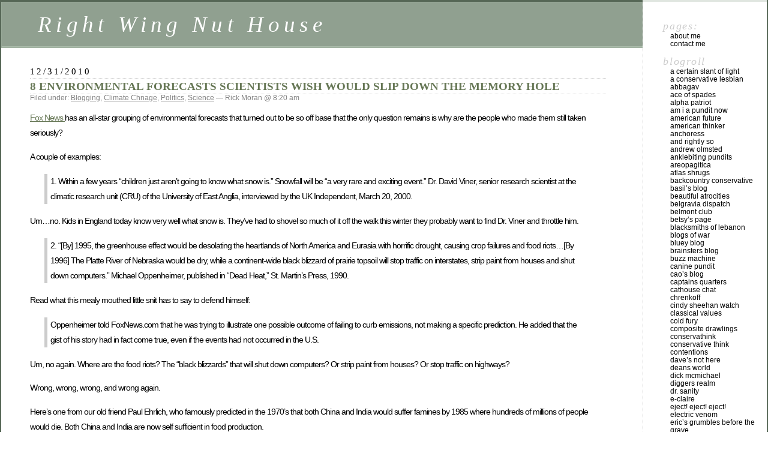

--- FILE ---
content_type: text/html; charset=utf-8
request_url: http://rightwingnuthouse.com/archives/2010/12/31/8-environmental-forecasts-scientists-wish-would-slip-down-the-memory-hole/
body_size: 14788
content:
<!DOCTYPE html PUBLIC "-//W3C//DTD XHTML 1.0 Transitional//EN" "http://www.w3.org/TR/xhtml1/DTD/xhtml1-transitional.dtd">
<html xmlns="http://www.w3.org/1999/xhtml" dir="ltr" lang="en-US">

<head profile="http://gmpg.org/xfn/11">
	<meta http-equiv="Content-Type" content="text/html; charset=utf-8" />

	<title>Right Wing Nut House &raquo; 8 ENVIRONMENTAL FORECASTS SCIENTISTS WISH WOULD SLIP DOWN THE MEMORY HOLE</title>

	<meta name="generator" content="WordPress 2.7" /> <!-- leave this for stats please -->

	<style type="text/css" media="screen">
		@import url( http://rightwingnuthouse.com/wp-content/themes/classic/style.css );
	</style>

	<link rel="alternate" type="application/rss+xml" title="RSS 2.0" href="http://rightwingnuthouse.com/feed/" />
	<link rel="alternate" type="text/xml" title="RSS .92" href="http://rightwingnuthouse.com/feed/rss/" />
	<link rel="alternate" type="application/atom+xml" title="Atom 0.3" href="http://rightwingnuthouse.com/feed/atom/" />

	<link rel="pingback" href="http://rightwingnuthouse.com/xmlrpc.php" />
		<link rel='archives' title='January 2021' href='http://rightwingnuthouse.com/archives/2021/01/' />
	<link rel='archives' title='April 2015' href='http://rightwingnuthouse.com/archives/2015/04/' />
	<link rel='archives' title='March 2015' href='http://rightwingnuthouse.com/archives/2015/03/' />
	<link rel='archives' title='February 2015' href='http://rightwingnuthouse.com/archives/2015/02/' />
	<link rel='archives' title='January 2015' href='http://rightwingnuthouse.com/archives/2015/01/' />
	<link rel='archives' title='December 2014' href='http://rightwingnuthouse.com/archives/2014/12/' />
	<link rel='archives' title='November 2014' href='http://rightwingnuthouse.com/archives/2014/11/' />
	<link rel='archives' title='October 2014' href='http://rightwingnuthouse.com/archives/2014/10/' />
	<link rel='archives' title='September 2014' href='http://rightwingnuthouse.com/archives/2014/09/' />
	<link rel='archives' title='August 2014' href='http://rightwingnuthouse.com/archives/2014/08/' />
	<link rel='archives' title='July 2014' href='http://rightwingnuthouse.com/archives/2014/07/' />
	<link rel='archives' title='June 2014' href='http://rightwingnuthouse.com/archives/2014/06/' />
	<link rel='archives' title='May 2014' href='http://rightwingnuthouse.com/archives/2014/05/' />
	<link rel='archives' title='March 2014' href='http://rightwingnuthouse.com/archives/2014/03/' />
	<link rel='archives' title='February 2014' href='http://rightwingnuthouse.com/archives/2014/02/' />
	<link rel='archives' title='January 2014' href='http://rightwingnuthouse.com/archives/2014/01/' />
	<link rel='archives' title='December 2013' href='http://rightwingnuthouse.com/archives/2013/12/' />
	<link rel='archives' title='November 2013' href='http://rightwingnuthouse.com/archives/2013/11/' />
	<link rel='archives' title='October 2013' href='http://rightwingnuthouse.com/archives/2013/10/' />
	<link rel='archives' title='September 2013' href='http://rightwingnuthouse.com/archives/2013/09/' />
	<link rel='archives' title='August 2013' href='http://rightwingnuthouse.com/archives/2013/08/' />
	<link rel='archives' title='July 2013' href='http://rightwingnuthouse.com/archives/2013/07/' />
	<link rel='archives' title='June 2013' href='http://rightwingnuthouse.com/archives/2013/06/' />
	<link rel='archives' title='May 2013' href='http://rightwingnuthouse.com/archives/2013/05/' />
	<link rel='archives' title='April 2013' href='http://rightwingnuthouse.com/archives/2013/04/' />
	<link rel='archives' title='March 2013' href='http://rightwingnuthouse.com/archives/2013/03/' />
	<link rel='archives' title='February 2013' href='http://rightwingnuthouse.com/archives/2013/02/' />
	<link rel='archives' title='January 2013' href='http://rightwingnuthouse.com/archives/2013/01/' />
	<link rel='archives' title='December 2012' href='http://rightwingnuthouse.com/archives/2012/12/' />
	<link rel='archives' title='November 2012' href='http://rightwingnuthouse.com/archives/2012/11/' />
	<link rel='archives' title='October 2012' href='http://rightwingnuthouse.com/archives/2012/10/' />
	<link rel='archives' title='September 2012' href='http://rightwingnuthouse.com/archives/2012/09/' />
	<link rel='archives' title='August 2012' href='http://rightwingnuthouse.com/archives/2012/08/' />
	<link rel='archives' title='July 2012' href='http://rightwingnuthouse.com/archives/2012/07/' />
	<link rel='archives' title='June 2012' href='http://rightwingnuthouse.com/archives/2012/06/' />
	<link rel='archives' title='May 2012' href='http://rightwingnuthouse.com/archives/2012/05/' />
	<link rel='archives' title='April 2012' href='http://rightwingnuthouse.com/archives/2012/04/' />
	<link rel='archives' title='March 2012' href='http://rightwingnuthouse.com/archives/2012/03/' />
	<link rel='archives' title='February 2012' href='http://rightwingnuthouse.com/archives/2012/02/' />
	<link rel='archives' title='January 2012' href='http://rightwingnuthouse.com/archives/2012/01/' />
	<link rel='archives' title='December 2011' href='http://rightwingnuthouse.com/archives/2011/12/' />
	<link rel='archives' title='November 2011' href='http://rightwingnuthouse.com/archives/2011/11/' />
	<link rel='archives' title='October 2011' href='http://rightwingnuthouse.com/archives/2011/10/' />
	<link rel='archives' title='September 2011' href='http://rightwingnuthouse.com/archives/2011/09/' />
	<link rel='archives' title='August 2011' href='http://rightwingnuthouse.com/archives/2011/08/' />
	<link rel='archives' title='July 2011' href='http://rightwingnuthouse.com/archives/2011/07/' />
	<link rel='archives' title='June 2011' href='http://rightwingnuthouse.com/archives/2011/06/' />
	<link rel='archives' title='May 2011' href='http://rightwingnuthouse.com/archives/2011/05/' />
	<link rel='archives' title='April 2011' href='http://rightwingnuthouse.com/archives/2011/04/' />
	<link rel='archives' title='March 2011' href='http://rightwingnuthouse.com/archives/2011/03/' />
	<link rel='archives' title='February 2011' href='http://rightwingnuthouse.com/archives/2011/02/' />
	<link rel='archives' title='January 2011' href='http://rightwingnuthouse.com/archives/2011/01/' />
	<link rel='archives' title='December 2010' href='http://rightwingnuthouse.com/archives/2010/12/' />
	<link rel='archives' title='November 2010' href='http://rightwingnuthouse.com/archives/2010/11/' />
	<link rel='archives' title='October 2010' href='http://rightwingnuthouse.com/archives/2010/10/' />
	<link rel='archives' title='September 2010' href='http://rightwingnuthouse.com/archives/2010/09/' />
	<link rel='archives' title='August 2010' href='http://rightwingnuthouse.com/archives/2010/08/' />
	<link rel='archives' title='July 2010' href='http://rightwingnuthouse.com/archives/2010/07/' />
	<link rel='archives' title='June 2010' href='http://rightwingnuthouse.com/archives/2010/06/' />
	<link rel='archives' title='May 2010' href='http://rightwingnuthouse.com/archives/2010/05/' />
	<link rel='archives' title='April 2010' href='http://rightwingnuthouse.com/archives/2010/04/' />
	<link rel='archives' title='March 2010' href='http://rightwingnuthouse.com/archives/2010/03/' />
	<link rel='archives' title='February 2010' href='http://rightwingnuthouse.com/archives/2010/02/' />
	<link rel='archives' title='January 2010' href='http://rightwingnuthouse.com/archives/2010/01/' />
	<link rel='archives' title='December 2009' href='http://rightwingnuthouse.com/archives/2009/12/' />
	<link rel='archives' title='November 2009' href='http://rightwingnuthouse.com/archives/2009/11/' />
	<link rel='archives' title='October 2009' href='http://rightwingnuthouse.com/archives/2009/10/' />
	<link rel='archives' title='September 2009' href='http://rightwingnuthouse.com/archives/2009/09/' />
	<link rel='archives' title='August 2009' href='http://rightwingnuthouse.com/archives/2009/08/' />
	<link rel='archives' title='July 2009' href='http://rightwingnuthouse.com/archives/2009/07/' />
	<link rel='archives' title='June 2009' href='http://rightwingnuthouse.com/archives/2009/06/' />
	<link rel='archives' title='May 2009' href='http://rightwingnuthouse.com/archives/2009/05/' />
	<link rel='archives' title='April 2009' href='http://rightwingnuthouse.com/archives/2009/04/' />
	<link rel='archives' title='March 2009' href='http://rightwingnuthouse.com/archives/2009/03/' />
	<link rel='archives' title='February 2009' href='http://rightwingnuthouse.com/archives/2009/02/' />
	<link rel='archives' title='January 2009' href='http://rightwingnuthouse.com/archives/2009/01/' />
	<link rel='archives' title='December 2008' href='http://rightwingnuthouse.com/archives/2008/12/' />
	<link rel='archives' title='November 2008' href='http://rightwingnuthouse.com/archives/2008/11/' />
	<link rel='archives' title='October 2008' href='http://rightwingnuthouse.com/archives/2008/10/' />
	<link rel='archives' title='September 2008' href='http://rightwingnuthouse.com/archives/2008/09/' />
	<link rel='archives' title='August 2008' href='http://rightwingnuthouse.com/archives/2008/08/' />
	<link rel='archives' title='July 2008' href='http://rightwingnuthouse.com/archives/2008/07/' />
	<link rel='archives' title='June 2008' href='http://rightwingnuthouse.com/archives/2008/06/' />
	<link rel='archives' title='May 2008' href='http://rightwingnuthouse.com/archives/2008/05/' />
	<link rel='archives' title='April 2008' href='http://rightwingnuthouse.com/archives/2008/04/' />
	<link rel='archives' title='March 2008' href='http://rightwingnuthouse.com/archives/2008/03/' />
	<link rel='archives' title='February 2008' href='http://rightwingnuthouse.com/archives/2008/02/' />
	<link rel='archives' title='January 2008' href='http://rightwingnuthouse.com/archives/2008/01/' />
	<link rel='archives' title='December 2007' href='http://rightwingnuthouse.com/archives/2007/12/' />
	<link rel='archives' title='November 2007' href='http://rightwingnuthouse.com/archives/2007/11/' />
	<link rel='archives' title='October 2007' href='http://rightwingnuthouse.com/archives/2007/10/' />
	<link rel='archives' title='September 2007' href='http://rightwingnuthouse.com/archives/2007/09/' />
	<link rel='archives' title='August 2007' href='http://rightwingnuthouse.com/archives/2007/08/' />
	<link rel='archives' title='July 2007' href='http://rightwingnuthouse.com/archives/2007/07/' />
	<link rel='archives' title='June 2007' href='http://rightwingnuthouse.com/archives/2007/06/' />
	<link rel='archives' title='May 2007' href='http://rightwingnuthouse.com/archives/2007/05/' />
	<link rel='archives' title='April 2007' href='http://rightwingnuthouse.com/archives/2007/04/' />
	<link rel='archives' title='March 2007' href='http://rightwingnuthouse.com/archives/2007/03/' />
	<link rel='archives' title='February 2007' href='http://rightwingnuthouse.com/archives/2007/02/' />
	<link rel='archives' title='January 2007' href='http://rightwingnuthouse.com/archives/2007/01/' />
	<link rel='archives' title='December 2006' href='http://rightwingnuthouse.com/archives/2006/12/' />
	<link rel='archives' title='November 2006' href='http://rightwingnuthouse.com/archives/2006/11/' />
	<link rel='archives' title='October 2006' href='http://rightwingnuthouse.com/archives/2006/10/' />
	<link rel='archives' title='September 2006' href='http://rightwingnuthouse.com/archives/2006/09/' />
	<link rel='archives' title='August 2006' href='http://rightwingnuthouse.com/archives/2006/08/' />
	<link rel='archives' title='July 2006' href='http://rightwingnuthouse.com/archives/2006/07/' />
	<link rel='archives' title='June 2006' href='http://rightwingnuthouse.com/archives/2006/06/' />
	<link rel='archives' title='May 2006' href='http://rightwingnuthouse.com/archives/2006/05/' />
	<link rel='archives' title='April 2006' href='http://rightwingnuthouse.com/archives/2006/04/' />
	<link rel='archives' title='March 2006' href='http://rightwingnuthouse.com/archives/2006/03/' />
	<link rel='archives' title='February 2006' href='http://rightwingnuthouse.com/archives/2006/02/' />
	<link rel='archives' title='January 2006' href='http://rightwingnuthouse.com/archives/2006/01/' />
	<link rel='archives' title='December 2005' href='http://rightwingnuthouse.com/archives/2005/12/' />
	<link rel='archives' title='November 2005' href='http://rightwingnuthouse.com/archives/2005/11/' />
	<link rel='archives' title='October 2005' href='http://rightwingnuthouse.com/archives/2005/10/' />
	<link rel='archives' title='September 2005' href='http://rightwingnuthouse.com/archives/2005/09/' />
	<link rel='archives' title='August 2005' href='http://rightwingnuthouse.com/archives/2005/08/' />
	<link rel='archives' title='July 2005' href='http://rightwingnuthouse.com/archives/2005/07/' />
	<link rel='archives' title='June 2005' href='http://rightwingnuthouse.com/archives/2005/06/' />
	<link rel='archives' title='May 2005' href='http://rightwingnuthouse.com/archives/2005/05/' />
	<link rel='archives' title='April 2005' href='http://rightwingnuthouse.com/archives/2005/04/' />
	<link rel='archives' title='March 2005' href='http://rightwingnuthouse.com/archives/2005/03/' />
	<link rel='archives' title='February 2005' href='http://rightwingnuthouse.com/archives/2005/02/' />
	<link rel='archives' title='January 2005' href='http://rightwingnuthouse.com/archives/2005/01/' />
	<link rel='archives' title='December 2004' href='http://rightwingnuthouse.com/archives/2004/12/' />
	<link rel='archives' title='November 2004' href='http://rightwingnuthouse.com/archives/2004/11/' />
	<link rel='archives' title='October 2004' href='http://rightwingnuthouse.com/archives/2004/10/' />
	<link rel='archives' title='September 2004' href='http://rightwingnuthouse.com/archives/2004/09/' />
		<link rel="EditURI" type="application/rsd+xml" title="RSD" href="http://rightwingnuthouse.com/xmlrpc.php?rsd" />
<link rel="wlwmanifest" type="application/wlwmanifest+xml" href="http://rightwingnuthouse.com/wp-includes/wlwmanifest.xml" /> 
<meta name="generator" content="WordPress 2.7" />

</head>

<body>
<div id="rap">
<h1 id="header"><a href="http://rightwingnuthouse.com/">Right Wing Nut House</a></h1>

<div id="content">
<!-- end header -->


<h2>12/31/2010</h2>
<div class="post" id="post-6437">
	 <h3 class="storytitle"><a href="http://rightwingnuthouse.com/archives/2010/12/31/8-environmental-forecasts-scientists-wish-would-slip-down-the-memory-hole/" rel="bookmark">8 ENVIRONMENTAL FORECASTS SCIENTISTS WISH WOULD SLIP DOWN THE MEMORY HOLE</a></h3>
	<div class="meta">Filed under: <a href="http://rightwingnuthouse.com/archives/category/blogging/" title="View all posts in Blogging" rel="category tag">Blogging</a>, <a href="http://rightwingnuthouse.com/archives/category/climate-chnage/" title="View all posts in Climate Chnage" rel="category tag">Climate Chnage</a>, <a href="http://rightwingnuthouse.com/archives/category/politics/" title="View all posts in Politics" rel="category tag">Politics</a>, <a href="http://rightwingnuthouse.com/archives/category/science/" title="View all posts in Science" rel="category tag">Science</a> &#8212;  Rick Moran @ 8:20 am </div>

	<div class="storycontent">
		<p><a href="http://www.foxnews.com/scitech/2010/12/30/botched-environmental-forecasts/">Fox News </a>has an all-star grouping of environmental forecasts that turned out to be so off base that the only question remains is why are the people who made them still taken seriously?</p>
<p>A couple of examples:</p>
<blockquote><p>1. Within a few years &#8220;children just aren&#8217;t going to know what snow is.&#8221; Snowfall will be &#8220;a very rare and exciting event.&#8221; Dr. David Viner, senior research scientist at the climatic research unit (CRU) of the University of East Anglia, interviewed by the UK Independent, March 20, 2000.</p></blockquote>
<p>Um&#8230;no. Kids in England today know very well what snow is. They&#8217;ve had to shovel so much of it off the walk this winter they probably want to find Dr. Viner and throttle him.</p>
<blockquote><p>2. &#8220;[By] 1995, the greenhouse effect would be desolating the heartlands of North America and Eurasia with horrific drought, causing crop failures and food riots&#8230;[By 1996] The Platte River of Nebraska would be dry, while a continent-wide black blizzard of prairie topsoil will stop traffic on interstates, strip paint from houses and shut down computers.&#8221; Michael Oppenheimer, published in &#8220;Dead Heat,&#8221; St. Martin&#8217;s Press, 1990.</p></blockquote>
<p>Read what this mealy mouthed little snit has to say to defend himself:</p>
<blockquote><p>Oppenheimer told FoxNews.com that he was trying to illustrate one possible outcome of failing to curb emissions, not making a specific prediction. He added that the gist of his story had in fact come true, even if the events had not occurred in the U.S.</p></blockquote>
<p>Um, no again. Where are the food riots? The &#8220;black blizzards&#8221; that will shut down computers? Or strip paint from houses? Or stop traffic on highways?</p>
<p>Wrong, wrong, wrong, and wrong again.</p>
<p>Here&#8217;s one from our old friend Paul Ehrlich, who famously predicted in the 1970&#8217;s that both China and India would suffer famines by 1985 where hundreds of millions of people would die. Both China and India are now self sufficient in food production.</p>
<p>Here, Ehrlich points his mini-brain in the direction of England:</p>
<blockquote><p>7. &#8220;By the year 2000 the United Kingdom will be simply a small group of impoverished islands, inhabited by some 70 million hungry people &#8230; If I were a gambler, I would take even money that England will not exist in the year 2000.&#8221;</p></blockquote>
<p>How about that one, Paul?</p>
<blockquote><p>&#8220;When you predict the future, you get things wrong,&#8221; Ehrlich admitted, but &#8220;how wrong is another question. I would have lost if I had had taken the bet. However, if you look closely at England, what can I tell you? They&#8217;re having all kinds of problems, just like everybody else.&#8221;</p></blockquote>
<p>Incredible. How wrong are you? Fantastically, stupendously,egregiously, idiotically wrong, that&#8217;s how much. &#8220;All kinds of problems&#8221; is light years distant from &#8220;England will not exist in the year 2000.&#8221; It&#8217;s not close, even by cosmic standards. You can look as closely as you&#8217;d like at England and glean absolutely nothing that would make your prediction anything more than the drooling ranting of a clown.</p>
<p>To be clear, scientists always get stuff wrong. It&#8217;s part of the scientific process, and is valuable because other scientists can critique their work and find a new direction with which to discover the facts.</p>
<p>But each of these examples shows that having an agenda - personal, political, or professional - makes this kind of science useless and is thus, bad science. So much science is politically driven today as to make a lot of it suspect, and virtually useless to the goal of uncovering the mysteries of the universe. You can&#8217;t build upon work that has been thrust into the public debate so that the individual scientist can personally aggrandize their standing in their discipline, or slavishly devote themselves to a political agenda. That&#8217;s not science, its  marketing.</p>
<p>Until those scientists who promote climate change as a catastrophic problem that needs to be addressed can assure the public that they are, if not pure of heart, at least basing their conclusions on solid scientific research and principles, there will continue to be a huge distrust of their motives and conclusions.</p>
<p>It is a tragedy for science that the practitioners don&#8217;t recognize this.</p>
<p>Check out the piece for more jaw droppers.</p>
<p><em>This post originally appears on the<a href="http://www.americanthinker.com/blog/2010/12/8_botched_environmental_foreca.html"> American Thinker</a></em></p>
	</div>

	<div class="feedback">
					</div>

</div>


<h2 id="comments">No Comments</h2>

	<p>No comments yet.</p>

<p><a href='http://rightwingnuthouse.com/archives/2010/12/31/8-environmental-forecasts-scientists-wish-would-slip-down-the-memory-hole/feed/'><abbr title="Really Simple Syndication">RSS</abbr> feed for comments on this post.</a></p>

<p>Sorry, the comment form is closed at this time.</p>



<!-- begin footer -->
</div>


<!-- begin sidebar -->
<div id="menu">

<ul>
	<li class="pagenav">Pages:<ul><li class="page_item page-item-1060"><a href="http://rightwingnuthouse.com/about/" title="About Me">About Me</a></li>
<li class="page_item page-item-1061"><a href="http://rightwingnuthouse.com/contact/" title="Contact Me">Contact Me</a></li>
</ul></li>	<li id="linkcat-56" class="linkcat">Blogroll
	<ul class='xoxo blogroll'>
<li><a href="http://acertainslantoflight.net/">A CERTAIN SLANT OF LIGHT</a></li>
<li><a href="http://www.aconservativelesbian.com/" target="_blank">A Conservative Lesbian</a></li>
<li><a href="http://abbagav.blogspot.com/">ABBAGAV</a></li>
<li><a href="http://www.ace.mu.nu/">ACE OF SPADES</a></li>
<li><a href="http://www.alphapatriot.com/home/index.php">ALPHA PATRIOT</a></li>
<li><a href="http://amiapunditnow.blogspot.com/">AM I A PUNDIT NOW</a></li>
<li><a href="http://americanfuture.net/">AMERICAN FUTURE</a></li>
<li><a href="http://www.americanthinker.com/index.php">AMERICAN THINKER</a></li>
<li><a href="http://www.theanchoressonline.com/">ANCHORESS</a></li>
<li><a href="http://andrightlyso.com/">AND RIGHTLY SO</a></li>
<li><a href="http://andrewolmsted.com/">ANDREW OLMSTED</a></li>
<li><a href="http://www.crushkerry.com/index.php">ANKLEBITING PUNDITS</a></li>
<li><a href="http://areopagitica.wordpress.com/">AREOPAGITICA</a></li>
<li><a href="http://atlasshrugs2000.typepad.com/atlas_shrugs/">ATLAS SHRUGS</a></li>
<li><a href="http://www.jquinton.com/">BACKCOUNTRY CONSERVATIVE</a></li>
<li><a href="http://www.basilsblog.net/">BASIL&#8217;S BLOG</a></li>
<li><a href="http://www.beautifulatrocities.com/">BEAUTIFUL ATROCITIES</a></li>
<li><a href="http://www.belgraviadispatch.com/">BELGRAVIA DISPATCH</a></li>
<li><a href="http://www.wretchard.com/blogs/the_belmont_club/default.aspx">BELMONT CLUB</a></li>
<li><a href="http://www.betsyspage.blogspot.com/">BETSY&#8217;S PAGE</a></li>
<li><a href="http://blacksmithsoflebanon.blogspot.com">Blacksmiths of Lebanon</a></li>
<li><a href="http://www.blogsofwar.com">Blogs of War</a></li>
<li><a href="http://robertbluey.com/blog/">BLUEY BLOG</a></li>
<li><a href="http://brainster.blogspot.com/">BRAINSTERS BLOG</a></li>
<li><a href="http://www.buzzmachine.com/">BUZZ MACHINE</a></li>
<li><a href="http://caninepundit.blogspot.com/">CANINE PUNDIT</a></li>
<li><a href="http://caosblog.com/">CAO&#8217;S BLOG</a></li>
<li><a href="http://www.captainsquartersblog.com/mt/">CAPTAINS QUARTERS</a></li>
<li><a href="http://romeocat.typepad.com/cathouse_chat/">CATHOUSE CHAT</a></li>
<li><a href="http://chrenkoff.blogspot.com/">CHRENKOFF</a></li>
<li><a href="http://www.cindysheehanwatch.com/">CINDY SHEEHAN WATCH</a></li>
<li><a href="http://classicalvalues.com/">Classical Values</a></li>
<li><a href="http://coldfury.com">Cold Fury</a></li>
<li><a href="http://compositedrawlings.blogspot.com/">COMPOSITE DRAWLINGS</a></li>
<li><a href="http://conservathink.blogspot.com/">CONSERVATHINK</a></li>
<li><a href="http://www.conservativethink.com/">CONSERVATIVE THINK</a></li>
<li><a href="http://www.commentarymagazine.com/blogs/index.php/category/contentions">CONTENTIONS</a></li>
<li><a href="http://www.daves-not-here.net/">DAVE&#8217;S NOT HERE</a></li>
<li><a href="http://www.deanesmay.com/">DEANS WORLD</a></li>
<li><a href="http://newsmanbook.com/">DICK McMICHAEL</a></li>
<li><a href="http://www.diggersrealm.com/">Diggers Realm</a></li>
<li><a href="http://drsanity.blogspot.com/">DR. SANITY</a></li>
<li><a href="http://e-biscuit.com/">E-CLAIRE</a></li>
<li><a href="http://www.ejectejecteject.com/">EJECT! EJECT! EJECT!</a></li>
<li><a href="http://www.electricvenom.com/index.php">ELECTRIC VENOM</a></li>
<li><a href="http://ericsgrumbles.net/">ERIC&#8217;S GRUMBLES BEFORE THE GRAVE</a></li>
<li><a href="http://www.esoterically.net/log/">ESOTERICALLY.NET</a></li>
<li><a href="http://faustasblog.com">FAUSTA&#8217;S BLOG</a></li>
<li><a href="http://flightpundit.com/">FLIGHT PUNDIT</a></li>
<li><a href="http://www.billroggio.com/">FOURTH RAIL</a></li>
<li><a href="http://fredfryinternational.blogspot.com/">FRED FRY INTERNATIONAL</a></li>
<li><a href="http://galleyslaves.blogspot.com/">GALLEY SLAVES</a></li>
<li><a href="http://gatesofvienna.blogspot.com/">GATES OF VIENNA</a></li>
<li><a href="http://healingiraq.blogspot.com/">HEALING IRAQ</a></li>
<li><a href="http://BLOGCRITICS">http://blogcritics.org/</a></li>
<li><a href="http://hughhewitt.com/">HUGH HEWITT</a></li>
<li><a href="http://imao.us/">IMAO</a></li>
<li><a href="http://www.indepundit.com/">INDEPUNDIT</a></li>
<li><a href="http://www.instapundit.com/">INSTAPUNDIT</a></li>
<li><a href="http://iowahawk.typepad.com/iowahawk/">IOWAHAWK</a></li>
<li><a href="http://iraqthemodel.blogspot.com/">IRAQ THE MODEL</a></li>
<li><a href="http://treyjackson.typepad.com/junction/">JACKSON&#8217;S JUNCTION</a></li>
<li><a href="http://joscafe.com/">JO&#8217;S CAFE</a></li>
<li><a href="http://joustthefacts.typepad.com/joust_the_facts/">JOUST THE FACTS</a></li>
<li><a href="http://king-of-fools.com/">KING OF FOOLS</a></li>
<li><a href="http://lashawnbarber.com/index.php">LASHAWN BARBER&#8217;S CORNER</a></li>
<li><a href="http://www.lassooftruth.com">LASSOO OF TRUTH</a></li>
<li><a href="http://www.libertarianleanings.com/">LIBERTARIAN LEANINGS</a></li>
<li><a href="http://littlegreenfootballs.com/weblog/">LITTLE GREEN FOOTBALLS</a></li>
<li><a href="http://littlemissattila.mu.nu/">LITTLE MISS ATTILA</a></li>
<li><a href="http://www.Livebreatheanddie.com">LIVE BREATHE AND DIE</a></li>
<li><a href="http://www.lucianne.com/">LUCIANNE.COM</a></li>
<li><a href="http://maggiesfarm.anotherdotcom.com/">MAGGIE&#8217;S FARM</a></li>
<li><a href="http://mementomoron.blogspot.com/">MEMENTO MORON</a></li>
<li><a href="http://messopotamian.blogspot.com/">MESOPOTAMIAN</a></li>
<li><a href="http://michellemalkin.com/">MICHELLE MALKIN</a></li>
<li><a href="http://mpro.wordpress.com/">MIDWEST PROGNOSTICATOR</a></li>
<li><a href="http://moderately-thinking.blogspot.com/">MODERATELY THINKING</a></li>
<li><a href="http://www.motownblog.com/index.htm">MOTOWN BLOG</a></li>
<li><a href="http://bamapachyderm.com/">MY VAST RIGHT WING CONSPIRACY</a></li>
<li><a href="http://mypetjawa.mu.nu">mypetjawa</a></li>
<li><a href="http://nadernow.blogspot.com/">NaderNow</a></li>
<li><a href="http://www.neoconnews.com/">Neocon News</a></li>
<li><a href="http://newsisyphus.blogspot.com/">NEW SISYPHUS</a></li>
<li><a href="http://newworldman.us/">NEW WORLD MAN</a></li>
<li><a href="http://www.northstarnational.com/">North Star National</a></li>
<li><a href="http://www.northerncrown.com/rmorgan/weblog/">Northerncrown</a></li>
<li><a href="http://outsidethebeltway.com/">OUTSIDE THE BELTWAY</a></li>
<li><a href="http://www.patrioticmom.us/blog/">PATRIOTIC MOM</a></li>
<li><a href="http://patterico.com">PATTERICO&#8217;S PONTIFICATIONS</a></li>
<li><a href="http://www.polipundit.com/">POLIPUNDIT</a></li>
<li><a href="http://www.politicalbyline.com/">Political Byline</a></li>
<li><a href="http://www.politicalmusings.net">POLITICAL MUSINGS</a></li>
<li><a href="http://www.thepoliticalteen.net/">POLITICAL TEEN</a></li>
<li><a href="http://www.powerlineblog.com/">POWERLINE</a></li>
<li><a href="http://www.procynic.blogspot.com/">PRO CYNIC</a></li>
<li><a href="http://www.publiusforum.blogspot.com/">PUBLIUS FORUM</a></li>
<li><a href="http://www.qando.net/Default.aspx?tabid=38">QUESTIONS AND OBSERVATIONS</a></li>
<li><a href="http://race42008.com/">RACE42008</a></li>
<li><a href="http://www.theradicalcentrist.com/">RADICAL CENTRIST</a></li>
<li><a href="http://www.ravnwood.com/">Ravenwood&#8217;s Universe</a></li>
<li><a href="http://thehounds.blogspot.com">RELEASE THE HOUNDS</a></li>
<li><a href="http://rightfromleft.blogspot.com/">RIGHT FROM LEFT</a></li>
<li><a href="http://rightvoices.com/">RIGHT VOICES</a></li>
<li><a href="http://www.rightwingnews.com/">RIGHT WING NEWS</a></li>
<li><a href="http://rightfaith.blogspot.com/">RIGHTFAITH</a></li>
<li><a href="http://www.rightwingsparkle.blogspot.com/">RIGHTWINGSPARKLE</a></li>
<li><a href="http://www.rogerlsimon.com/">ROGER L. SIMON</a></li>
<li><a href="http://shrinkwrapped.blogs.com/">SHRINKRAPPED</a></li>
<li><a href="http://www.sixmeatbuffet.com">Six Meat Buffet</a></li>
<li><a href="http://www.slowplay.com/">Slowplay.com</a></li>
<li><a href="http://www.socalpundit.com/blog/">SOCAL PUNDIT</a></li>
<li><a href="http://mattbarr.com/">SOCRATIC RYTHM METHOD</a></li>
<li><a href="http://www.stoutrepublican.com">STOUT REPUBLICAN</a></li>
<li><a href="http://www.terrorismunveiled.com/athena/">TERRORISM UNVEILED</a></li>
<li><a href="http://wheelgun.blogspot.com/">TFS MAGNUM</a></li>
<li><a href="http://www.theartoftheblog.com/blog/index.html">THE ART OF THE BLOG</a></li>
<li><a href="http://belmontclub.blogspot.com/">THE BELMONT CLUB</a></li>
<li><a href="http://www.conservativecat.com">The Conservative Cat</a></li>
<li><a href="http://www.donegalexpress.net/">THE DONEGAL EXPRESS</a></li>
<li><a href="http://theliberalwrong.blogspot.com/">THE LIBERAL WRONG-WING</a></li>
<li><a href="http://llamabutchers.mu.nu/">THE LLAMA BUTCHERS</a></li>
<li><a href="http://www.themadpigeon.blogs.com/">THE MAD PIGEON</a></li>
<li><a href="http://themoderatevoice.com/">THE MODERATE VOICE</a></li>
<li><a href="http://thepatriette.com/">THE PATRIETTE</a></li>
<li><a href="http://www.acepilots.com/mt/">THE POLITBURO DIKTAT</a></li>
<li><a href="http://www.acepryhill.com/">THE PRYHILLS</a></li>
<li><a href="http://theredamerica.com/">THE RED AMERICA</a></li>
<li><a href="http://resplendentmango.blogspot.com/">THE RESPLENDENT MANGO</a></li>
<li><a href="http://rickmoran.blogspot.com/">THE RICK MORAN SHOW</a></li>
<li><a href="http://s88251339.onlinehome.us/smartercop/">THE SMARTER COP</a></li>
<li><a href="http://soapbox-politics.blogspot.com/">THE SOAPBOX</a></li>
<li><a href="http://www.strata-sphere.com/blog/">THE STRATA-SPHERE</a></li>
<li><a href="http://strongconservative.blogspot.com/">THE STRONG CONSERVATIVE</a></li>
<li><a href="http://www.sunnyeside.blogspot.com/">THE SUNNYE SIDE</a></li>
<li><a href="http://vividair.blogspot.com/">THE VIVID AIR</a></li>
<li><a href="http://thoughtsonline.blogspot.com/">THOUGHTS ONLINE</a></li>
<li><a href="http://timblair.net/">TIM BLAIR</a></li>
<li><a href="http://trans-int.blogspot.com/">TRANSATLANTIC INTELLIGENCER</a></li>
<li><a href="http://www.transterrestrial.com/">TRANSTERRESTRIAL MUSINGS</a></li>
<li><a href="http://www.blacktygrrrr.wordpress.com">TYGRRRR EXPRESS</a></li>
<li><a href="http://varifrank.com/">VARIFRANK</a></li>
<li><a href="http://vikingpundit.blogspot.com/">VIKING PUNDIT</a></li>
<li><a href="http://vinceautmorire.typepad.com/vince_aut_morire/">VINCE AUT MORIRE</a></li>
<li><a href="http://www.vodkapundit.com/">VODKAPUNDIT</a></li>
<li><a href="http://www.walloworld.com/">WALLO WORLD</a></li>
<li><a href="http://thewideawakes.org/index.php">WIDE AWAKES</a></li>
<li><a href="http://wizbangblog.com/">WIZBANG</a></li>
<li><a href="http://www.wuzzadem.com/">WUZZADEM</a></li>
<li><a href="http://www.zeropointblog.com">ZERO POINT BLOG</a></li>

	</ul>
</li>
<li id="linkcat-55" class="linkcat">Links
	<ul class='xoxo blogroll'>
<li><a href="http://wordpress.org/">WordPress</a></li>

	</ul>
</li>
<li id="linkcat-14" class="linkcat">Media
	<ul class='xoxo blogroll'>
<li><a href="http://abcnews.go.com/">ABC NEWS</a></li>
<li><a href="http://aim.org/">ACCURACY IN MEDIA</a></li>
<li><a href="http://www.aei.org/">AMERICAN ENTERPRISE INSTITUTE</a></li>
<li><a href="http://www.americanthinker.com/index.php">AMERICAN THINKER</a></li>
<li><a href="http://news.bbc.co.uk/">BBC</a></li>
<li><a href="http://blogcritics.org/">BLOGCRITICS.ORG</a></li>
<li><a href="http://www.brook.edu/">BROOKINGS INSTITUTION</a></li>
<li><a href="http://c-span.org/">C-SPAN</a></li>
<li><a href="http://www.cbsnews.com/sections/home/main100.shtml">CBS NEWS</a></li>
<li><a href="http://www.cnn.com/index.aol.html">CNN.COM</a></li>
<li><a href="http://www.cnsnews.com/">CNS NEWS</a></li>
<li><a href="http://www.commentarymagazine.com/">COMMENTARY MAGAZINE</a></li>
<li><a href="http://www.conservativepunk.com/index.asp">CONSERVATIVE PUNK</a></li>
<li><a href="http://www.dilby.com/">DILBY NEWS</a></li>
<li><a href="http://www.discovermagazine.com">DISCOVER MAGAZINE</a></li>
<li><a href="http://www.drudgereport.com/">DRUDGE REPORT</a></li>
<li><a href="http://www.judgesamuelaalito.com/">FOR YOUR CONSERVATIVE PLEASURE</a></li>
<li><a href="http://www.foreignpolicy.com/">FOREIGN POLICY.COM</a></li>
<li><a href="http://www.foxnews.com/">FOX NEWS</a></li>
<li><a href="http://www.frontpagemag.com/index.asp">FRONTPAGE MAGAZINE</a></li>
<li><a href="http://www.heritage.org/">HERITAGE FOUNDATION</a></li>
<li><a href="http://hnn.us/">HISTORY NEWS NETWORK</a></li>
<li><a href="http://www-hoover.stanford.edu/">HOOVER INSTITUTION</a></li>
<li><a href="http://www.humaneventsonline.com/">HUMAN EVENTS</a></li>
<li><a href="http://www.insightmag.com/">INSIGHT ON THE NEWS</a></li>
<li><a href="http://www.iht.com/">INTERNATIONAL HERALD TRIBUNE</a></li>
<li><a href="http://www.mediaresearch.org/">MEDIA RESEARCH CENTER</a></li>
<li><a href="http://memri.org/">MEMRI (MIDDLE EAST MEDIA RESEARCH INSTITUTE)</a></li>
<li><a href="http://www.militaryhistoryonline.com/default.aspx">MILITARY HISTORY ONLINE</a></li>
<li><a href="http://www.msnbc.msn.com/">MSNBC</a></li>
<li><a href="http://www.nationalgeographic.com/index.html">NATIONAL GEOGRAPHIC.COM</a></li>
<li><a href="http://www.newsback.com">NEWSBACK</a></li>
<li><a href="http://www.newsmax.com/">NEWSMAX</a></li>
<li><a href="http://www.newstex.com/">NEWSTEX</a></li>
<li><a href="http://www.opinioneditorials.com/">OPINION EDITORIALS.COM</a></li>
<li><a href="http://stores.politees.net/StoreFront.bok">POLITEES</a></li>
<li><a href="http://www.politicswatch.com/index2.html">POLITICS WATCH (CANADA)</a></li>
<li><a href="http://www.realclearpolitics.com/">REALCLEAR POLITICS</a></li>
<li><a href="http://salon.com/">SALON</a></li>
<li><a href="http://www.sciencemag.org/">SCIENCE MAGAZINE</a></li>
<li><a href="http://slate.com/Default.aspx">SLATE MAGAZINE</a></li>
<li><a href="http://www.takebackthenews.com/">TAKE BACK THE NEWS</a></li>
<li><a href="http://www.techcentralstation.com/index.html">TECHCENTRAL STATION</a></li>
<li><a href="http://www.spectator.org/">THE AMERICAN SPECTATOR</a></li>
<li><a href="http://www.chicagotribune.com/">THE CHICAGO TRIBUNE</a></li>
<li><a href="http://www.guardian.co.uk/">THE GUARDIAN UNLIMITED</a></li>
<li><a href="http://www.latimes.com/">THE LOS ANGELES TIMES</a></li>
<li><a href="http://themightygwinn.com">THE MIGHTY GWINN SHOW</a></li>
<li><a href="http://www.thenation.com/">THE NATION</a></li>
<li><a href="http://www.nationalinterest.org/ME2/default.asp">THE NATIONAL INTEREST</a></li>
<li><a href="http://www.nationalledger.com/">THE NATIONAL LEDGER</a></li>
<li><a href="http://www.nationalreview.com/">THE NATIONAL REVIEW</a></li>
<li><a href="http://www.theneweditor.com/">THE NEW EDITOR</a></li>
<li><a href="http://www.tnr.com/index.mhtml">THE NEW REPUBLIC</a></li>
<li><a href="http://www.newscientist.com/home.ns;jsessionid=FBIBPPLPDIBE">The New Scientist</a></li>
<li><a href="http://www.nypost.com/">THE NEW YORK POST</a></li>
<li><a href="http://www.nytimes.com/">THE NEW YORK TIMES</a></li>
<li><a href="http://www.postchronicle.com/">THE POST CHRONICLE - A WEB NEWSPAPER</a></li>
<li><a href="http://rickmoran.blogspot.com/">THE RICK MORAN SHOW</a></li>
<li><a href="http://www.thevanguard.org/">THE VANGUARD</a></li>
<li><a href="http://www.washingtonpost.com/">THE WASHINGTON POST</a></li>
<li><a href="http://www.washingtontimes.com/">THE WASHINGTON TIMES</a></li>
<li><a href="http://www.weeklystandard.com/">THE WEEKLY STANDARD</a></li>
<li><a href="http://www.townhall.com/">TOWNHALL</a></li>
<li><a href="http://www.watchingamerica.com/">WATCHING AMERICA</a></li>
<li><a href="http://www.youngnationalist.com/">YOUNG NATIONALIST</a></li>

	</ul>
</li>
<li id="linkcat-57" class="linkcat">Space and Technology
	<ul class='xoxo blogroll'>
<li><a href="http://www.msnbc.msn.com/id/3217961/">ALAN BOYLE-MSNBC</a></li>
<li><a href="http://hubblesite.org/">HUBBLE SPACE TELESCOPE</a></li>
<li><a href="http://www.marsblog.net/">MARS BLOG</a></li>
<li><a href="http://www.nasa.gov/home/index.html">NASA</a></li>
<li><a href="http://www.nasawatch.com/">NASA WATCH.COM</a></li>
<li><a href="http://www.nationalgeographic.com/index.html">NATIONAL GEOGRAPHIC.COM</a></li>
<li><a href="http://thenewspaceage.com/">PROJECT CONSTELLATION U.S.</a></li>
<li><a href="http://www.davidappell.com/">QUARK SOUP</a></li>
<li><a href="http://www.sciencemag.org/">SCIENCE MAGAZINE</a></li>
<li><a href="http://www.spaceref.com/">SPACE REF.COM</a></li>
<li><a href="http://www.space.com/">SPACE.COM</a></li>
<li><a href="http://www.aoe.vt.edu/~cdhall/Space/">SPACECRAFT</a></li>
<li><a href="http://www.newscientist.com/home.ns;jsessionid=FBIBPPLPDIBE">The New Scientist</a></li>
<li><a href="http://www.thespacereview.com/index.html">THE SPACE REVIEW</a></li>
<li><a href="http://www.transterrestrial.com/">TRANSTERRESTRIAL MUSINGS</a></li>
<li><a href="http://avoyagetoarcturus.blogspot.com/">VOYAGE TO ARCTURUS</a></li>

	</ul>
</li>
<li id="linkcat-58" class="linkcat">The Wide Awakes
	<ul class='xoxo blogroll'>
<li><a href="http://caosblog.com/">CAO&#8217;S BLOG</a></li>
<li><a href="http://romeocat.typepad.com/">CAT HOUSE CHAT</a></li>
<li><a href="http://crystal.typepad.com/">CRYSTAL CLEAR READS</a></li>
<li><a href="http://deadrepublicanpresidents.blogspot.com/">DEAD REPUBLICAN PRESIDENTS</a></li>
<li><a href="http://iowageek.blogspot.com/">IOWA GEEK</a></li>
<li><a href="http://kendersmusings.blogspot.com/">KENDER&#8217;S MUSINGS</a></li>
<li><a href="http://johnmccrarey.com/">LONG TIME GONE</a></li>
<li><a href="http://marklevinfan.blogspot.com/">MARK LEVIN FAN</a></li>
<li><a href="http://www.moonbattery.com/">MOONBATTERY</a></li>
<li><a href="http://trejrc0.blogspot.com/">NIF</a></li>
<li><a href="http://ogresview.blogspot.com/">OGRE&#8217;S POLITICS AND VIEWS</a></li>
<li><a href="http://www.madtechspeaks.blogspot.com/">RAVINGS OF A MAD TECH</a></li>
<li><a href="http://rottweilerpuppy.blogspot.com/">ROTTWEILER PUPPY</a></li>
<li><a href="http://stickandstone.blogspot.com/">STICKS AND STONES</a></li>
<li><a href="http://www.thenashifreport.com/">THE NASHIF REPORT</a></li>
<li><a href="http://www.uncivilrights.blogspot.com/">UNCIVIL RIGHTS</a></li>
<li><a href="http://unclejacks.blogspot.com/">UNCLE JACK</a></li>

	</ul>
</li>
<li id="linkcat-19" class="linkcat">WATCHER'S COUNCIL
	<ul class='xoxo blogroll'>
<li><a href="http://biglizards.net/blog/">Big Lizards</a></li>
<li><a href="http://bookwormroom.wordpress.com/">BOOKWORM ROOM</a></li>
<li><a href="http://colossus.mu.nu/">Colossus of Rhodey</a></li>
<li><a href="http://vernondent.blogspot.com/">DONE WITH MIRRORS</a></li>
<li><a href="http://www.eternityroad.info/index.php">ETERNITY ROAD</a></li>
<li><a href="http://joshuapundit.blogspot.com/">JOSHUAPUNDIT</a></li>
<li><a href="http://rhymeswithright.mu.nu/">RHYMES WITH RIGHT</a></li>
<li><a href="">RIGHTWING NUTHOUSE</a></li>
<li><a href="http://soccerdad.baltiblogs.com/">SOCCER DAD</a></li>
<li><a href="http://educationwonk.blogspot.com/">THE EDUCATION WONKS</a></li>
<li><a href="http://www.theglitteringeye.com/">THE GLITTERING EYE</a></li>
<li><a href="http://sundriesshack.com/">THE SUNDRIES SHACK</a></li>
<li><a href="http://www.watcherofweasels.com/">WATCHER OF WEASELS</a></li>

	</ul>
</li>
	<li class="categories">Categories:<ul>	<li class="cat-item cat-item-7"><a href="http://rightwingnuthouse.com/archives/category/24/" title="View all posts filed under &quot;24&quot;">&quot;24&quot;</a>
</li>
	<li class="cat-item cat-item-25"><a href="http://rightwingnuthouse.com/archives/category/able-danger/" title="View all posts filed under ABLE DANGER">ABLE DANGER</a>
</li>
	<li class="cat-item cat-item-96"><a href="http://rightwingnuthouse.com/archives/category/american-issues-project/" title="View all posts filed under American Issues Project">American Issues Project</a>
</li>
	<li class="cat-item cat-item-109"><a href="http://rightwingnuthouse.com/archives/category/arizona-massacre/" title="View all posts filed under Arizona Massacre">Arizona Massacre</a>
</li>
	<li class="cat-item cat-item-74"><a href="http://rightwingnuthouse.com/archives/category/bailout/" title="View all posts filed under Bailout">Bailout</a>
</li>
	<li class="cat-item cat-item-24"><a href="http://rightwingnuthouse.com/archives/category/bird-flu/" title="View all posts filed under Bird Flu">Bird Flu</a>
<ul class='children'>
	<li class="cat-item cat-item-87"><a href="http://rightwingnuthouse.com/archives/category/bird-flu/swine-flu/" title="View all posts filed under Swine Flu">Swine Flu</a>
</li>
</ul>
</li>
	<li class="cat-item cat-item-98"><a href="http://rightwingnuthouse.com/archives/category/birthers/" title="View all posts filed under Birthers">Birthers</a>
</li>
	<li class="cat-item cat-item-106"><a href="http://rightwingnuthouse.com/archives/category/blackhawks/" title="View all posts filed under Blackhawks">Blackhawks</a>
</li>
	<li class="cat-item cat-item-77"><a href="http://rightwingnuthouse.com/archives/category/blagojevich/" title="View all posts filed under Blagojevich">Blagojevich</a>
</li>
	<li class="cat-item cat-item-2"><a href="http://rightwingnuthouse.com/archives/category/blogging/" title="View all posts filed under Blogging">Blogging</a>
</li>
	<li class="cat-item cat-item-9"><a href="http://rightwingnuthouse.com/archives/category/books/" title="View all posts filed under Books">Books</a>
</li>
	<li class="cat-item cat-item-22"><a href="http://rightwingnuthouse.com/archives/category/carnival-of-the-clueless/" title="View all posts filed under CARNIVAL OF THE CLUELESS">CARNIVAL OF THE CLUELESS</a>
</li>
	<li class="cat-item cat-item-62"><a href="http://rightwingnuthouse.com/archives/category/caucasus/" title="View all posts filed under Caucasus">Caucasus</a>
</li>
	<li class="cat-item cat-item-31"><a href="http://rightwingnuthouse.com/archives/category/chicago-bears/" title="View all posts filed under CHICAGO BEARS">CHICAGO BEARS</a>
</li>
	<li class="cat-item cat-item-88"><a href="http://rightwingnuthouse.com/archives/category/chicago-bulls/" title="View all posts filed under Chicago Bulls">Chicago Bulls</a>
</li>
	<li class="cat-item cat-item-72"><a href="http://rightwingnuthouse.com/archives/category/chicago-east/" title="View all posts filed under Chicago East">Chicago East</a>
</li>
	<li class="cat-item cat-item-30"><a href="http://rightwingnuthouse.com/archives/category/cia-vs-the-white-house/" title="View all posts filed under CIA VS. THE WHITE HOUSE">CIA VS. THE WHITE HOUSE</a>
</li>
	<li class="cat-item cat-item-26"><a href="http://rightwingnuthouse.com/archives/category/cindy-sheehan/" title="View all posts filed under Cindy Sheehan">Cindy Sheehan</a>
</li>
	<li class="cat-item cat-item-103"><a href="http://rightwingnuthouse.com/archives/category/climate-change/" title="View all posts filed under Climate Change">Climate Change</a>
</li>
	<li class="cat-item cat-item-76"><a href="http://rightwingnuthouse.com/archives/category/climate-chnage/" title="View all posts filed under Climate Chnage">Climate Chnage</a>
</li>
	<li class="cat-item cat-item-69"><a href="http://rightwingnuthouse.com/archives/category/conservative-reform/" title="View all posts filed under conservative reform">conservative reform</a>
</li>
	<li class="cat-item cat-item-101"><a href="http://rightwingnuthouse.com/archives/category/cotton-candy-conservatives/" title="View all posts filed under cotton candy conservatives">cotton candy conservatives</a>
</li>
	<li class="cat-item cat-item-81"><a href="http://rightwingnuthouse.com/archives/category/cpac-conference/" title="View all posts filed under CPAC Conference">CPAC Conference</a>
</li>
	<li class="cat-item cat-item-91"><a href="http://rightwingnuthouse.com/archives/category/culture/" title="View all posts filed under Culture">Culture</a>
</li>
	<li class="cat-item cat-item-112"><a href="http://rightwingnuthouse.com/archives/category/debt-ceiling/" title="View all posts filed under Debt ceiling">Debt ceiling</a>
</li>
	<li class="cat-item cat-item-45"><a href="http://rightwingnuthouse.com/archives/category/decision-08/" title="View all posts filed under Decision &#039;08">Decision &#039;08</a>
</li>
	<li class="cat-item cat-item-100"><a href="http://rightwingnuthouse.com/archives/category/decision-2010/" title="View all posts filed under Decision 2010">Decision 2010</a>
</li>
	<li class="cat-item cat-item-97"><a href="http://rightwingnuthouse.com/archives/category/decision-2012/" title="View all posts filed under Decision 2012">Decision 2012</a>
</li>
	<li class="cat-item cat-item-113"><a href="http://rightwingnuthouse.com/archives/category/deficit-reduction/" title="View all posts filed under Deficit reduction">Deficit reduction</a>
</li>
	<li class="cat-item cat-item-40"><a href="http://rightwingnuthouse.com/archives/category/election-06/" title="View all posts filed under Election &#039;06">Election &#039;06</a>
</li>
	<li class="cat-item cat-item-110"><a href="http://rightwingnuthouse.com/archives/category/entitlement-crisis/" title="View all posts filed under Entitlement Crisis">Entitlement Crisis</a>
</li>
	<li class="cat-item cat-item-85"><a href="http://rightwingnuthouse.com/archives/category/environment/" title="View all posts filed under Environment">Environment</a>
</li>
	<li class="cat-item cat-item-13"><a href="http://rightwingnuthouse.com/archives/category/ethics/" title="View all posts filed under Ethics">Ethics</a>
</li>
	<li class="cat-item cat-item-80"><a href="http://rightwingnuthouse.com/archives/category/fairness-doctrine/" title="View all posts filed under Fairness Doctrine">Fairness Doctrine</a>
</li>
	<li class="cat-item cat-item-67"><a href="http://rightwingnuthouse.com/archives/category/financial-crisis/" title="View all posts filed under Financial Crisis">Financial Crisis</a>
</li>
	<li class="cat-item cat-item-48"><a href="http://rightwingnuthouse.com/archives/category/fred/" title="View all posts filed under FRED!">FRED!</a>
</li>
	<li class="cat-item cat-item-105"><a href="http://rightwingnuthouse.com/archives/category/frontpagecom/" title="View all posts filed under FrontPage.Com">FrontPage.Com</a>
</li>
	<li class="cat-item cat-item-104"><a href="http://rightwingnuthouse.com/archives/category/frum-forum/" title="View all posts filed under Frum Forum">Frum Forum</a>
</li>
	<li class="cat-item cat-item-107"><a href="http://rightwingnuthouse.com/archives/category/gaza-incident/" title="View all posts filed under Gaza incident">Gaza incident</a>
</li>
	<li class="cat-item cat-item-1"><a href="http://rightwingnuthouse.com/archives/category/general/" title="View all posts filed under General">General</a>
</li>
	<li class="cat-item cat-item-41"><a href="http://rightwingnuthouse.com/archives/category/gop-reform/" title="View all posts filed under GOP Reform">GOP Reform</a>
</li>
	<li class="cat-item cat-item-17"><a href="http://rightwingnuthouse.com/archives/category/government/" title="View all posts filed under Government">Government</a>
</li>
	<li class="cat-item cat-item-92"><a href="http://rightwingnuthouse.com/archives/category/health-care-reform/" title="View all posts filed under health care reform">health care reform</a>
</li>
	<li class="cat-item cat-item-8"><a href="http://rightwingnuthouse.com/archives/category/history/" title="View all posts filed under History">History</a>
</li>
	<li class="cat-item cat-item-42"><a href="http://rightwingnuthouse.com/archives/category/homeland-security/" title="View all posts filed under Homeland Security">Homeland Security</a>
</li>
	<li class="cat-item cat-item-32"><a href="http://rightwingnuthouse.com/archives/category/immigration-reform/" title="View all posts filed under IMMIGRATION REFORM">IMMIGRATION REFORM</a>
</li>
	<li class="cat-item cat-item-50"><a href="http://rightwingnuthouse.com/archives/category/impeachment/" title="View all posts filed under IMPEACHMENT">IMPEACHMENT</a>
</li>
	<li class="cat-item cat-item-21"><a href="http://rightwingnuthouse.com/archives/category/iran/" title="View all posts filed under Iran">Iran</a>
</li>
	<li class="cat-item cat-item-38"><a href="http://rightwingnuthouse.com/archives/category/iraqi-reconciliation/" title="View all posts filed under IRAQI RECONCILIATION">IRAQI RECONCILIATION</a>
</li>
	<li class="cat-item cat-item-78"><a href="http://rightwingnuthouse.com/archives/category/israel-vs-hamas/" title="View all posts filed under Israel vs. Hamas">Israel vs. Hamas</a>
</li>
	<li class="cat-item cat-item-27"><a href="http://rightwingnuthouse.com/archives/category/katrina/" title="View all posts filed under KATRINA">KATRINA</a>
</li>
	<li class="cat-item cat-item-28"><a href="http://rightwingnuthouse.com/archives/category/katrina-timeline/" title="View all posts filed under Katrina Timeline">Katrina Timeline</a>
</li>
	<li class="cat-item cat-item-60"><a href="http://rightwingnuthouse.com/archives/category/lebanon/" title="View all posts filed under Lebanon">Lebanon</a>
</li>
	<li class="cat-item cat-item-70"><a href="http://rightwingnuthouse.com/archives/category/liberal-congress/" title="View all posts filed under Liberal Congress">Liberal Congress</a>
</li>
	<li class="cat-item cat-item-99"><a href="http://rightwingnuthouse.com/archives/category/manzine/" title="View all posts filed under Manzine">Manzine</a>
</li>
	<li class="cat-item cat-item-5"><a href="http://rightwingnuthouse.com/archives/category/marvin-moonbat/" title="View all posts filed under Marvin Moonbat">Marvin Moonbat</a>
</li>
	<li class="cat-item cat-item-14"><a href="http://rightwingnuthouse.com/archives/category/media/" title="View all posts filed under Media">Media</a>
</li>
	<li class="cat-item cat-item-16"><a href="http://rightwingnuthouse.com/archives/category/middle-east/" title="View all posts filed under Middle East">Middle East</a>
</li>
	<li class="cat-item cat-item-6"><a href="http://rightwingnuthouse.com/archives/category/moonbats/" title="View all posts filed under Moonbats">Moonbats</a>
</li>
	<li class="cat-item cat-item-75"><a href="http://rightwingnuthouse.com/archives/category/national-health-insurance/" title="View all posts filed under National Health Insurance">National Health Insurance</a>
</li>
	<li class="cat-item cat-item-33"><a href="http://rightwingnuthouse.com/archives/category/net-neutrality/" title="View all posts filed under NET NEUTRALITY">NET NEUTRALITY</a>
</li>
	<li class="cat-item cat-item-102"><a href="http://rightwingnuthouse.com/archives/category/newsreal-blog/" title="View all posts filed under Newsreal Blog">Newsreal Blog</a>
</li>
	<li class="cat-item cat-item-79"><a href="http://rightwingnuthouse.com/archives/category/obama-inauguration/" title="View all posts filed under Obama inauguration">Obama inauguration</a>
</li>
	<li class="cat-item cat-item-54"><a href="http://rightwingnuthouse.com/archives/category/obama-rezko/" title="View all posts filed under Obama-Rezko">Obama-Rezko</a>
</li>
	<li class="cat-item cat-item-43"><a href="http://rightwingnuthouse.com/archives/category/obamania/" title="View all posts filed under OBAMANIA!">OBAMANIA!</a>
</li>
	<li class="cat-item cat-item-108"><a href="http://rightwingnuthouse.com/archives/category/oil-spill/" title="View all posts filed under Oil Spill">Oil Spill</a>
</li>
	<li class="cat-item cat-item-59"><a href="http://rightwingnuthouse.com/archives/category/olympics/" title="View all posts filed under Olympics">Olympics</a>
</li>
	<li class="cat-item cat-item-20"><a href="http://rightwingnuthouse.com/archives/category/open-house/" title="View all posts filed under Open House">Open House</a>
</li>
	<li class="cat-item cat-item-66"><a href="http://rightwingnuthouse.com/archives/category/palin/" title="View all posts filed under Palin">Palin</a>
</li>
	<li class="cat-item cat-item-83"><a href="http://rightwingnuthouse.com/archives/category/pirates/" title="View all posts filed under Pirates">Pirates</a>
</li>
	<li class="cat-item cat-item-49"><a href="http://rightwingnuthouse.com/archives/category/pj-media/" title="View all posts filed under PJ Media">PJ Media</a>
</li>
	<li class="cat-item cat-item-111"><a href="http://rightwingnuthouse.com/archives/category/pj-tatler/" title="View all posts filed under PJ Tatler">PJ Tatler</a>
</li>
	<li class="cat-item cat-item-4"><a href="http://rightwingnuthouse.com/archives/category/politics/" title="View all posts filed under Politics">Politics</a>
</li>
	<li class="cat-item cat-item-46"><a href="http://rightwingnuthouse.com/archives/category/presidential-debates/" title="View all posts filed under Presidential Debates">Presidential Debates</a>
</li>
	<li class="cat-item cat-item-71"><a href="http://rightwingnuthouse.com/archives/category/presidential-transition/" title="View all posts filed under Presidential Transition">Presidential Transition</a>
</li>
	<li class="cat-item cat-item-114"><a href="http://rightwingnuthouse.com/archives/category/rino-hour-of-power/" title="View all posts filed under RINO Hour of Power">RINO Hour of Power</a>
</li>
	<li class="cat-item cat-item-65"><a href="http://rightwingnuthouse.com/archives/category/rnc/" title="View all posts filed under RNC">RNC</a>
</li>
	<li class="cat-item cat-item-53"><a href="http://rightwingnuthouse.com/archives/category/s-chip/" title="View all posts filed under S-CHIP">S-CHIP</a>
</li>
	<li class="cat-item cat-item-68"><a href="http://rightwingnuthouse.com/archives/category/sarah-palin/" title="View all posts filed under Sarah Palin">Sarah Palin</a>
</li>
	<li class="cat-item cat-item-11"><a href="http://rightwingnuthouse.com/archives/category/science/" title="View all posts filed under Science">Science</a>
</li>
	<li class="cat-item cat-item-10"><a href="http://rightwingnuthouse.com/archives/category/space/" title="View all posts filed under Space">Space</a>
</li>
	<li class="cat-item cat-item-61"><a href="http://rightwingnuthouse.com/archives/category/sports/" title="View all posts filed under Sports">Sports</a>
</li>
	<li class="cat-item cat-item-90"><a href="http://rightwingnuthouse.com/archives/category/star-trek/" title="View all posts filed under Star Trek">Star Trek</a>
</li>
	<li class="cat-item cat-item-44"><a href="http://rightwingnuthouse.com/archives/category/super-bowl/" title="View all posts filed under SUPER BOWL">SUPER BOWL</a>
</li>
	<li class="cat-item cat-item-23"><a href="http://rightwingnuthouse.com/archives/category/supreme-court/" title="View all posts filed under Supreme Court">Supreme Court</a>
</li>
	<li class="cat-item cat-item-84"><a href="http://rightwingnuthouse.com/archives/category/tea-parties/" title="View all posts filed under Tea Parties">Tea Parties</a>
</li>
	<li class="cat-item cat-item-12"><a href="http://rightwingnuthouse.com/archives/category/technology/" title="View all posts filed under Technology">Technology</a>
</li>
	<li class="cat-item cat-item-89"><a href="http://rightwingnuthouse.com/archives/category/tenth-amendment/" title="View all posts filed under Tenth Amendment">Tenth Amendment</a>
</li>
	<li class="cat-item cat-item-63"><a href="http://rightwingnuthouse.com/archives/category/the-caucasus/" title="View all posts filed under The Caucasus">The Caucasus</a>
</li>
	<li class="cat-item cat-item-47"><a href="http://rightwingnuthouse.com/archives/category/the-law/" title="View all posts filed under The Law">The Law</a>
</li>
	<li class="cat-item cat-item-52"><a href="http://rightwingnuthouse.com/archives/category/the-long-war/" title="View all posts filed under The Long War">The Long War</a>
</li>
	<li class="cat-item cat-item-39"><a href="http://rightwingnuthouse.com/archives/category/the-rick-moran-show/" title="View all posts filed under The Rick Moran Show">The Rick Moran Show</a>
</li>
	<li class="cat-item cat-item-73"><a href="http://rightwingnuthouse.com/archives/category/too-big-to-fail/" title="View all posts filed under Too Big To Fail">Too Big To Fail</a>
</li>
	<li class="cat-item cat-item-86"><a href="http://rightwingnuthouse.com/archives/category/torture/" title="View all posts filed under Torture">Torture</a>
</li>
	<li class="cat-item cat-item-37"><a href="http://rightwingnuthouse.com/archives/category/united-nations/" title="View all posts filed under UNITED NATIONS">UNITED NATIONS</a>
</li>
	<li class="cat-item cat-item-94"><a href="http://rightwingnuthouse.com/archives/category/walpin-scandal/" title="View all posts filed under Walpin Scandal">Walpin Scandal</a>
</li>
	<li class="cat-item cat-item-3"><a href="http://rightwingnuthouse.com/archives/category/war-on-terror/" title="View all posts filed under War on Terror">War on Terror</a>
</li>
	<li class="cat-item cat-item-19"><a href="http://rightwingnuthouse.com/archives/category/watchers-council/" title="View all posts filed under WATCHER&#039;S COUNCIL">WATCHER&#039;S COUNCIL</a>
</li>
	<li class="cat-item cat-item-34"><a href="http://rightwingnuthouse.com/archives/category/white-sox/" title="View all posts filed under WHITE SOX">WHITE SOX</a>
</li>
	<li class="cat-item cat-item-51"><a href="http://rightwingnuthouse.com/archives/category/who-is-mr-hsu/" title="View all posts filed under Who is Mr. Hsu?">Who is Mr. Hsu?</a>
</li>
	<li class="cat-item cat-item-36"><a href="http://rightwingnuthouse.com/archives/category/wide-awakes-radio/" title="View all posts filed under Wide Awakes Radio">Wide Awakes Radio</a>
</li>
	<li class="cat-item cat-item-35"><a href="http://rightwingnuthouse.com/archives/category/world-cup/" title="View all posts filed under WORLD CUP">WORLD CUP</a>
</li>
	<li class="cat-item cat-item-18"><a href="http://rightwingnuthouse.com/archives/category/world-politics/" title="View all posts filed under WORLD POLITICS">WORLD POLITICS</a>
</li>
	<li class="cat-item cat-item-29"><a href="http://rightwingnuthouse.com/archives/category/world-series/" title="View all posts filed under WORLD SERIES">WORLD SERIES</a>
</li>
</ul></li> <li id="search">
   <label for="s">Search:</label>
   <form id="searchform" method="get" action="http://rightwingnuthouse.com">
	<div>
		<input type="text" name="s" id="s" size="15" /><br />
		<input type="submit" value="Search" />
	</div>
	</form>
 </li>
 <li id="archives">Archives:	<ul>
	 	<li><a href='http://rightwingnuthouse.com/archives/2021/01/' title='January 2021'>January 2021</a></li>
	<li><a href='http://rightwingnuthouse.com/archives/2015/04/' title='April 2015'>April 2015</a></li>
	<li><a href='http://rightwingnuthouse.com/archives/2015/03/' title='March 2015'>March 2015</a></li>
	<li><a href='http://rightwingnuthouse.com/archives/2015/02/' title='February 2015'>February 2015</a></li>
	<li><a href='http://rightwingnuthouse.com/archives/2015/01/' title='January 2015'>January 2015</a></li>
	<li><a href='http://rightwingnuthouse.com/archives/2014/12/' title='December 2014'>December 2014</a></li>
	<li><a href='http://rightwingnuthouse.com/archives/2014/11/' title='November 2014'>November 2014</a></li>
	<li><a href='http://rightwingnuthouse.com/archives/2014/10/' title='October 2014'>October 2014</a></li>
	<li><a href='http://rightwingnuthouse.com/archives/2014/09/' title='September 2014'>September 2014</a></li>
	<li><a href='http://rightwingnuthouse.com/archives/2014/08/' title='August 2014'>August 2014</a></li>
	<li><a href='http://rightwingnuthouse.com/archives/2014/07/' title='July 2014'>July 2014</a></li>
	<li><a href='http://rightwingnuthouse.com/archives/2014/06/' title='June 2014'>June 2014</a></li>
	<li><a href='http://rightwingnuthouse.com/archives/2014/05/' title='May 2014'>May 2014</a></li>
	<li><a href='http://rightwingnuthouse.com/archives/2014/03/' title='March 2014'>March 2014</a></li>
	<li><a href='http://rightwingnuthouse.com/archives/2014/02/' title='February 2014'>February 2014</a></li>
	<li><a href='http://rightwingnuthouse.com/archives/2014/01/' title='January 2014'>January 2014</a></li>
	<li><a href='http://rightwingnuthouse.com/archives/2013/12/' title='December 2013'>December 2013</a></li>
	<li><a href='http://rightwingnuthouse.com/archives/2013/11/' title='November 2013'>November 2013</a></li>
	<li><a href='http://rightwingnuthouse.com/archives/2013/10/' title='October 2013'>October 2013</a></li>
	<li><a href='http://rightwingnuthouse.com/archives/2013/09/' title='September 2013'>September 2013</a></li>
	<li><a href='http://rightwingnuthouse.com/archives/2013/08/' title='August 2013'>August 2013</a></li>
	<li><a href='http://rightwingnuthouse.com/archives/2013/07/' title='July 2013'>July 2013</a></li>
	<li><a href='http://rightwingnuthouse.com/archives/2013/06/' title='June 2013'>June 2013</a></li>
	<li><a href='http://rightwingnuthouse.com/archives/2013/05/' title='May 2013'>May 2013</a></li>
	<li><a href='http://rightwingnuthouse.com/archives/2013/04/' title='April 2013'>April 2013</a></li>
	<li><a href='http://rightwingnuthouse.com/archives/2013/03/' title='March 2013'>March 2013</a></li>
	<li><a href='http://rightwingnuthouse.com/archives/2013/02/' title='February 2013'>February 2013</a></li>
	<li><a href='http://rightwingnuthouse.com/archives/2013/01/' title='January 2013'>January 2013</a></li>
	<li><a href='http://rightwingnuthouse.com/archives/2012/12/' title='December 2012'>December 2012</a></li>
	<li><a href='http://rightwingnuthouse.com/archives/2012/11/' title='November 2012'>November 2012</a></li>
	<li><a href='http://rightwingnuthouse.com/archives/2012/10/' title='October 2012'>October 2012</a></li>
	<li><a href='http://rightwingnuthouse.com/archives/2012/09/' title='September 2012'>September 2012</a></li>
	<li><a href='http://rightwingnuthouse.com/archives/2012/08/' title='August 2012'>August 2012</a></li>
	<li><a href='http://rightwingnuthouse.com/archives/2012/07/' title='July 2012'>July 2012</a></li>
	<li><a href='http://rightwingnuthouse.com/archives/2012/06/' title='June 2012'>June 2012</a></li>
	<li><a href='http://rightwingnuthouse.com/archives/2012/05/' title='May 2012'>May 2012</a></li>
	<li><a href='http://rightwingnuthouse.com/archives/2012/04/' title='April 2012'>April 2012</a></li>
	<li><a href='http://rightwingnuthouse.com/archives/2012/03/' title='March 2012'>March 2012</a></li>
	<li><a href='http://rightwingnuthouse.com/archives/2012/02/' title='February 2012'>February 2012</a></li>
	<li><a href='http://rightwingnuthouse.com/archives/2012/01/' title='January 2012'>January 2012</a></li>
	<li><a href='http://rightwingnuthouse.com/archives/2011/12/' title='December 2011'>December 2011</a></li>
	<li><a href='http://rightwingnuthouse.com/archives/2011/11/' title='November 2011'>November 2011</a></li>
	<li><a href='http://rightwingnuthouse.com/archives/2011/10/' title='October 2011'>October 2011</a></li>
	<li><a href='http://rightwingnuthouse.com/archives/2011/09/' title='September 2011'>September 2011</a></li>
	<li><a href='http://rightwingnuthouse.com/archives/2011/08/' title='August 2011'>August 2011</a></li>
	<li><a href='http://rightwingnuthouse.com/archives/2011/07/' title='July 2011'>July 2011</a></li>
	<li><a href='http://rightwingnuthouse.com/archives/2011/06/' title='June 2011'>June 2011</a></li>
	<li><a href='http://rightwingnuthouse.com/archives/2011/05/' title='May 2011'>May 2011</a></li>
	<li><a href='http://rightwingnuthouse.com/archives/2011/04/' title='April 2011'>April 2011</a></li>
	<li><a href='http://rightwingnuthouse.com/archives/2011/03/' title='March 2011'>March 2011</a></li>
	<li><a href='http://rightwingnuthouse.com/archives/2011/02/' title='February 2011'>February 2011</a></li>
	<li><a href='http://rightwingnuthouse.com/archives/2011/01/' title='January 2011'>January 2011</a></li>
	<li><a href='http://rightwingnuthouse.com/archives/2010/12/' title='December 2010'>December 2010</a></li>
	<li><a href='http://rightwingnuthouse.com/archives/2010/11/' title='November 2010'>November 2010</a></li>
	<li><a href='http://rightwingnuthouse.com/archives/2010/10/' title='October 2010'>October 2010</a></li>
	<li><a href='http://rightwingnuthouse.com/archives/2010/09/' title='September 2010'>September 2010</a></li>
	<li><a href='http://rightwingnuthouse.com/archives/2010/08/' title='August 2010'>August 2010</a></li>
	<li><a href='http://rightwingnuthouse.com/archives/2010/07/' title='July 2010'>July 2010</a></li>
	<li><a href='http://rightwingnuthouse.com/archives/2010/06/' title='June 2010'>June 2010</a></li>
	<li><a href='http://rightwingnuthouse.com/archives/2010/05/' title='May 2010'>May 2010</a></li>
	<li><a href='http://rightwingnuthouse.com/archives/2010/04/' title='April 2010'>April 2010</a></li>
	<li><a href='http://rightwingnuthouse.com/archives/2010/03/' title='March 2010'>March 2010</a></li>
	<li><a href='http://rightwingnuthouse.com/archives/2010/02/' title='February 2010'>February 2010</a></li>
	<li><a href='http://rightwingnuthouse.com/archives/2010/01/' title='January 2010'>January 2010</a></li>
	<li><a href='http://rightwingnuthouse.com/archives/2009/12/' title='December 2009'>December 2009</a></li>
	<li><a href='http://rightwingnuthouse.com/archives/2009/11/' title='November 2009'>November 2009</a></li>
	<li><a href='http://rightwingnuthouse.com/archives/2009/10/' title='October 2009'>October 2009</a></li>
	<li><a href='http://rightwingnuthouse.com/archives/2009/09/' title='September 2009'>September 2009</a></li>
	<li><a href='http://rightwingnuthouse.com/archives/2009/08/' title='August 2009'>August 2009</a></li>
	<li><a href='http://rightwingnuthouse.com/archives/2009/07/' title='July 2009'>July 2009</a></li>
	<li><a href='http://rightwingnuthouse.com/archives/2009/06/' title='June 2009'>June 2009</a></li>
	<li><a href='http://rightwingnuthouse.com/archives/2009/05/' title='May 2009'>May 2009</a></li>
	<li><a href='http://rightwingnuthouse.com/archives/2009/04/' title='April 2009'>April 2009</a></li>
	<li><a href='http://rightwingnuthouse.com/archives/2009/03/' title='March 2009'>March 2009</a></li>
	<li><a href='http://rightwingnuthouse.com/archives/2009/02/' title='February 2009'>February 2009</a></li>
	<li><a href='http://rightwingnuthouse.com/archives/2009/01/' title='January 2009'>January 2009</a></li>
	<li><a href='http://rightwingnuthouse.com/archives/2008/12/' title='December 2008'>December 2008</a></li>
	<li><a href='http://rightwingnuthouse.com/archives/2008/11/' title='November 2008'>November 2008</a></li>
	<li><a href='http://rightwingnuthouse.com/archives/2008/10/' title='October 2008'>October 2008</a></li>
	<li><a href='http://rightwingnuthouse.com/archives/2008/09/' title='September 2008'>September 2008</a></li>
	<li><a href='http://rightwingnuthouse.com/archives/2008/08/' title='August 2008'>August 2008</a></li>
	<li><a href='http://rightwingnuthouse.com/archives/2008/07/' title='July 2008'>July 2008</a></li>
	<li><a href='http://rightwingnuthouse.com/archives/2008/06/' title='June 2008'>June 2008</a></li>
	<li><a href='http://rightwingnuthouse.com/archives/2008/05/' title='May 2008'>May 2008</a></li>
	<li><a href='http://rightwingnuthouse.com/archives/2008/04/' title='April 2008'>April 2008</a></li>
	<li><a href='http://rightwingnuthouse.com/archives/2008/03/' title='March 2008'>March 2008</a></li>
	<li><a href='http://rightwingnuthouse.com/archives/2008/02/' title='February 2008'>February 2008</a></li>
	<li><a href='http://rightwingnuthouse.com/archives/2008/01/' title='January 2008'>January 2008</a></li>
	<li><a href='http://rightwingnuthouse.com/archives/2007/12/' title='December 2007'>December 2007</a></li>
	<li><a href='http://rightwingnuthouse.com/archives/2007/11/' title='November 2007'>November 2007</a></li>
	<li><a href='http://rightwingnuthouse.com/archives/2007/10/' title='October 2007'>October 2007</a></li>
	<li><a href='http://rightwingnuthouse.com/archives/2007/09/' title='September 2007'>September 2007</a></li>
	<li><a href='http://rightwingnuthouse.com/archives/2007/08/' title='August 2007'>August 2007</a></li>
	<li><a href='http://rightwingnuthouse.com/archives/2007/07/' title='July 2007'>July 2007</a></li>
	<li><a href='http://rightwingnuthouse.com/archives/2007/06/' title='June 2007'>June 2007</a></li>
	<li><a href='http://rightwingnuthouse.com/archives/2007/05/' title='May 2007'>May 2007</a></li>
	<li><a href='http://rightwingnuthouse.com/archives/2007/04/' title='April 2007'>April 2007</a></li>
	<li><a href='http://rightwingnuthouse.com/archives/2007/03/' title='March 2007'>March 2007</a></li>
	<li><a href='http://rightwingnuthouse.com/archives/2007/02/' title='February 2007'>February 2007</a></li>
	<li><a href='http://rightwingnuthouse.com/archives/2007/01/' title='January 2007'>January 2007</a></li>
	<li><a href='http://rightwingnuthouse.com/archives/2006/12/' title='December 2006'>December 2006</a></li>
	<li><a href='http://rightwingnuthouse.com/archives/2006/11/' title='November 2006'>November 2006</a></li>
	<li><a href='http://rightwingnuthouse.com/archives/2006/10/' title='October 2006'>October 2006</a></li>
	<li><a href='http://rightwingnuthouse.com/archives/2006/09/' title='September 2006'>September 2006</a></li>
	<li><a href='http://rightwingnuthouse.com/archives/2006/08/' title='August 2006'>August 2006</a></li>
	<li><a href='http://rightwingnuthouse.com/archives/2006/07/' title='July 2006'>July 2006</a></li>
	<li><a href='http://rightwingnuthouse.com/archives/2006/06/' title='June 2006'>June 2006</a></li>
	<li><a href='http://rightwingnuthouse.com/archives/2006/05/' title='May 2006'>May 2006</a></li>
	<li><a href='http://rightwingnuthouse.com/archives/2006/04/' title='April 2006'>April 2006</a></li>
	<li><a href='http://rightwingnuthouse.com/archives/2006/03/' title='March 2006'>March 2006</a></li>
	<li><a href='http://rightwingnuthouse.com/archives/2006/02/' title='February 2006'>February 2006</a></li>
	<li><a href='http://rightwingnuthouse.com/archives/2006/01/' title='January 2006'>January 2006</a></li>
	<li><a href='http://rightwingnuthouse.com/archives/2005/12/' title='December 2005'>December 2005</a></li>
	<li><a href='http://rightwingnuthouse.com/archives/2005/11/' title='November 2005'>November 2005</a></li>
	<li><a href='http://rightwingnuthouse.com/archives/2005/10/' title='October 2005'>October 2005</a></li>
	<li><a href='http://rightwingnuthouse.com/archives/2005/09/' title='September 2005'>September 2005</a></li>
	<li><a href='http://rightwingnuthouse.com/archives/2005/08/' title='August 2005'>August 2005</a></li>
	<li><a href='http://rightwingnuthouse.com/archives/2005/07/' title='July 2005'>July 2005</a></li>
	<li><a href='http://rightwingnuthouse.com/archives/2005/06/' title='June 2005'>June 2005</a></li>
	<li><a href='http://rightwingnuthouse.com/archives/2005/05/' title='May 2005'>May 2005</a></li>
	<li><a href='http://rightwingnuthouse.com/archives/2005/04/' title='April 2005'>April 2005</a></li>
	<li><a href='http://rightwingnuthouse.com/archives/2005/03/' title='March 2005'>March 2005</a></li>
	<li><a href='http://rightwingnuthouse.com/archives/2005/02/' title='February 2005'>February 2005</a></li>
	<li><a href='http://rightwingnuthouse.com/archives/2005/01/' title='January 2005'>January 2005</a></li>
	<li><a href='http://rightwingnuthouse.com/archives/2004/12/' title='December 2004'>December 2004</a></li>
	<li><a href='http://rightwingnuthouse.com/archives/2004/11/' title='November 2004'>November 2004</a></li>
	<li><a href='http://rightwingnuthouse.com/archives/2004/10/' title='October 2004'>October 2004</a></li>
	<li><a href='http://rightwingnuthouse.com/archives/2004/09/' title='September 2004'>September 2004</a></li>
	</ul>
 </li>
 <li id="meta">Meta:	<ul>
				<li><a href="http://rightwingnuthouse.com/wp-login.php">Log in</a></li>
		<li><a href="http://rightwingnuthouse.com/feed/" title="Syndicate this site using RSS"><abbr title="Really Simple Syndication">RSS</abbr></a></li>
		<li><a href="http://rightwingnuthouse.com/comments/feed/" title="The latest comments to all posts in RSS">Comments <abbr title="Really Simple Syndication">RSS</abbr></a></li>
		<li><a href="http://validator.w3.org/check/referer" title="This page validates as XHTML 1.0 Transitional">Valid <abbr title="eXtensible HyperText Markup Language">XHTML</abbr></a></li>
		<li><a href="http://gmpg.org/xfn/"><abbr title="XHTML Friends Network">XFN</abbr></a></li>
		<li><a href="http://wordpress.org/" title="Powered by WordPress, state-of-the-art semantic personal publishing platform."><abbr title="WordPress">WP</abbr></a></li>
			</ul>
 </li>

</ul>

</div>
<!-- end sidebar -->

<p class="credit"><!--19 queries. 0.238 seconds. --> <cite>Powered by <a href='http://wordpress.org/' title='Powered by WordPress, state-of-the-art semantic personal publishing platform.'><strong>WordPress</strong></a></cite></p>

</div>

</body>
</html>